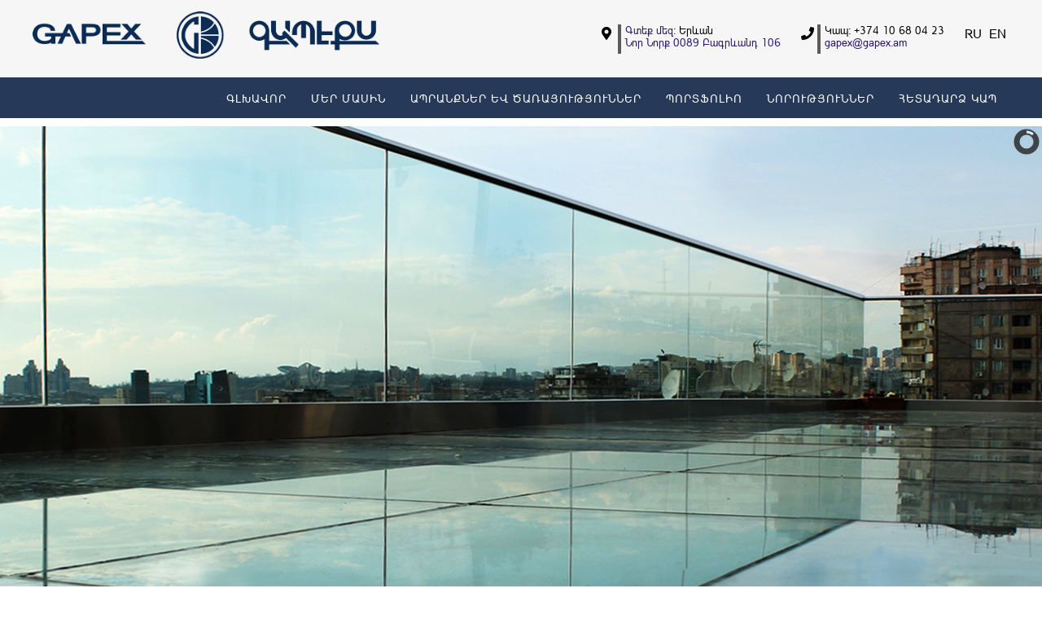

--- FILE ---
content_type: text/html; charset=utf-8
request_url: https://gapex.am/hy/
body_size: 3981
content:
<!DOCTYPE html>
<html lang="hy-am" dir="ltr">
<head>
<meta name="viewport" content="width=device-width, initial-scale=1.0" />
<meta charset="utf-8" />
<base href="https://gapex.am/hy/" />
<meta name="generator" content="Joomla! - Open Source Content Management" />
<title>Gapex - ԳԼԽԱՎՈՐ</title>
<link href="/hy/?format=feed&amp;type=rss" rel="alternate" type="application/rss+xml" title="RSS 2.0" />
<link href="/hy/?format=feed&amp;type=atom" rel="alternate" type="application/atom+xml" title="Atom 1.0" />
<link href="/favicon.ico" rel="shortcut icon" type="image/vnd.microsoft.icon" />
<link rel="stylesheet" type="text/css" href="/media/plg_jchoptimize/cache/css/21b8a011b44b5f2ceca0cbd6a5224aa7.css" />
<link rel="alternate" href="https://gapex.am/ru/" hreflang="ru" />
<link rel="alternate" href="https://gapex.am/hy/" hreflang="hy" />
<link rel="alternate" href="https://gapex.am/hy/"  hreflang="x-default" />
<link rel="alternate" href="https://gapex.am/en/" hreflang="en" />
<link rel="icon" type="image/png" sizes="16x16" href="/favicon.png">
</head>
<body class="page_101 lang_hy-AM">
<div class="minaWrapp">
<div class="topWrapp">
<div class="topBlock fixwidth">
<div class="mkd-logo-area mkd-light-logo-area">
<div class="mkd-grid">
<div class="mkd-vertical-align-containers">
<div class="mkd-position-left">
<div class="mkd-position-left-inner">
<div class="mkd-logo-wrapper">
<a href="https://gapex.am/"><img src="/templates/gapex/img/logo.png" alt="logo"></a>
</div>
</div>
</div>
<div class="mkd-position-right">
<div class="mkd-position-right-inner">
<div class="mkd-logo-widget-area">
<div class="mkd-logo-widget-area-inner">
<div id="text-11" class="widget widget_text mkd-right-from-logo-widget">
<div class="mkd-right-from-logo-widget-inner">
<div class="textwidget">
<span class="mkd-icon-shortcode normal" data-hover-color="#29166F" data-color="#fdc94b">
<a itemprop="url" class="" href="#" target="_self" rel="noopener noreferrer">
<i class="fas fa-map-marker-alt"></i>
</a>
</span>
<div class="industrialist-widget-wrapper">
<h6><span style="color: #29166F;">Գտեք մեզ:</span>&nbsp;<span style="text-transform: none">Երևան </span></h6>
<h6><span style="color: #29166F; text-transform: none;">Նոր Նորք 0089 Բագրևանդ 106</span></h6>
</div>
</div>
</div>
</div>
<div id="text-12" class="widget widget_text mkd-right-from-logo-widget">
<div class="mkd-right-from-logo-widget-inner">
<div class="textwidget">
<span class="mkd-icon-shortcode normal" data-hover-color="#29166F" data-color="#fdc94b">
<a itemprop="url" class="" href="#" target="_self" rel="noopener noreferrer">
<i class="fas fa-phone"></i>
</a>
</span>
<div class="industrialist-widget-wrapper">
<h6><span>Կապ:</span>&nbsp;<span style=" text-transform: none">+374 10 68 04 23</span></h6>
<h6><span style="color: #29166F; text-transform: none;">gapex@gapex.am</span></h6>
</div>
</div>
</div>
</div>
</div>
<div class="langBX">
<div class="mod-languages ">
<ul class="lang-inline">
<!-- >>> [FREE] >>> -->
<li class="" dir="ltr">
<a href="/ru/">
                                                                            RU                                            </a>
</li>
<!-- <<< [FREE] <<< -->
<!-- >>> [FREE] >>> -->
<!-- <<< [FREE] <<< -->
<!-- >>> [FREE] >>> -->
<li class="" dir="ltr">
<a href="/en/">
                                                                            EN                                            </a>
</li>
<!-- <<< [FREE] <<< -->
</ul>
</div>
</div>
</div>
</div>
</div>
</div>
</div>
</div>
</div>
</div>
<div class="menuMainWrapp">
<div class="menuWrapp fixwidth">
<div class="main_menu">
<div class="menuBox">
<div class="mobIcons">
<div></div>
<div></div>
<div></div>
</div>
<div class="mb_close">&times;</div>
<ul class="nav menu mod-list">
<li class="item-101 default current active"><a href="/hy/" >ԳԼԽԱՎՈՐ</a></li><li class="item-102"><a href="/hy/about-us" >ՄԵՐ ՄԱՍԻՆ</a></li><li class="item-103"><a href="/hy/products-and-solutions" >ԱՊՐԱՆՔՆԵՐ ԵՎ ԾԱՌԱՅՈՒԹՅՈՒՆՆԵՐ</a></li><li class="item-110"><a href="/hy/portfolio" >ՊՈՐՏՖՈԼԻՈ</a></li><li class="item-106"><a href="/hy/news" >ՆՈՐՈՒԹՅՈՒՆՆԵՐ</a></li><li class="item-105"><a href="/hy/contact-us" >ՀԵՏԱԴԱՐՁ ԿԱՊ</a></li></ul>
</div>
</div>
</div>
</div>
<div class="slideshowBox">
<!--[if lte IE 7]>
		<link href="/modules/mod_slideshowck/themes/default/css/camera_ie.css" rel="stylesheet" type="text/css" />
		<![endif]-->
<!--[if IE 8]>
		<link href="/modules/mod_slideshowck/themes/default/css/camera_ie8.css" rel="stylesheet" type="text/css" />
		<![endif]--><!-- debut Slideshow CK -->
<div class="slideshowck camera_wrap camera_amber_skin" id="camera_wrap_91">
<div data-thumb="/images/slideshow/th/nkar_1_th.jpg" data-src="/images/slideshow/nkar_1.jpg" >
</div>
<div data-thumb="/images/slideshow/th/mec_2__1_th.jpg" data-src="/images/slideshow/mec_2__1.jpg" >
</div>
<div data-thumb="/images/slideshow/th/slid_th.jpg" data-src="/images/slideshow/slid.jpg" >
</div>
<div data-thumb="/images/slideshow/th/IMG_8976a_th.jpg" data-src="/images/slideshow/IMG_8976a.jpg" >
</div>
<div data-thumb="/images/slideshow/th/IMG_8940a_th.jpg" data-src="/images/slideshow/IMG_8940a.jpg" >
</div>
<div data-thumb="/images/slideshow/th/IMG_8672a_th.jpg" data-src="/images/slideshow/IMG_8672a.jpg" >
</div>
<div data-thumb="/images/slideshow/th/IMG_8657a_th.jpg" data-src="/images/slideshow/IMG_8657a.jpg" >
</div>
<div data-thumb="/images/slideshow/th/IMG_8646a_th.jpg" data-src="/images/slideshow/IMG_8646a.jpg" >
</div>
</div>
<div style="clear:both;"></div>
<!-- fin Slideshow CK -->
</div>
<div class="mobile_bg">
<img src="/templates/gapex/img/mobile_img.jpg">
</div>
<div class="productWrapp">
<div class="productBlock fixwidth">
<div class="blockHeading ">
<h2>ԱՊՐԱՆՔՆԵՐ ԵՎ ԾԱՌԱՅՈՒԹՅՈՒՆՆԵՐ</h2>
</div>
<div class="productListing">
<div class="pr_item">
<a href="https://gapex.am/products-and-solutions/7-glassmirror" >
<div class="pr_item_media">
<img src="https://gapex.am/images/content/sgfdg.jpg" >
</div>
<div class="productData">
<p>ԱՊԱԿԻ, ԳԵՂԱՐՎԵՍՏԱԿԱՆ ԱՊԱԿԻ, ՀԱՅԵԼԻՆԵՐ</p>
<p>Clean and Modern</p>
<div class="product_hoverDa">
<ul>
<li><img src="/templates/gapex/img/bullet_pr.jpg"></li>
<li><img src="/templates/gapex/img/bullet_pr.jpg"></li>
<li><img src="/templates/gapex/img/bullet_pr.jpg"></li>
</ul>
</div>
</div>
</a>
</div>
<div class="pr_item">
<a href="https://gapex.am/products-and-solutions/6-glassstructures" >
<div class="pr_item_media">
<img src="https://gapex.am/images/content/69.jpg" >
</div>
<div class="productData">
<p>ԱՊԱԿԵ ԿՈՆՍՏՐՈՒԿՑԻԱՆԵՐ</p>
<p></p>
<div class="product_hoverDa">
<ul>
<li><img src="/templates/gapex/img/bullet_pr.jpg"></li>
<li><img src="/templates/gapex/img/bullet_pr.jpg"></li>
<li><img src="/templates/gapex/img/bullet_pr.jpg"></li>
</ul>
</div>
</div>
</a>
</div>
<div class="pr_item">
<a href="https://gapex.am/products-and-solutions/5-services" >
<div class="pr_item_media">
<img src="https://gapex.am/images/content/XXL.jpg" >
</div>
<div class="productData">
<p>ԾԱՌԱՅՈՒԹՅՈՒՆՆԵՐ</p>
<p></p>
<div class="product_hoverDa">
<ul>
<li><img src="/templates/gapex/img/bullet_pr.jpg"></li>
<li><img src="/templates/gapex/img/bullet_pr.jpg"></li>
<li><img src="/templates/gapex/img/bullet_pr.jpg"></li>
</ul>
</div>
</div>
</a>
</div>
<div class="pr_item">
<a href="https://gapex.am/products-and-solutions/4-armingglass" >
<div class="pr_item_media">
<img src="https://gapex.am/images/content/Untitled-1.jpg" >
</div>
<div class="productData">
<p>ՀՐԱԶԵՆԱԿԱՅՈՒՆ ԱՊԱԿՈՒ ՊԱՏՐԱՍՏՈՒՄ</p>
<p></p>
<div class="product_hoverDa">
<ul>
<li><img src="/templates/gapex/img/bullet_pr.jpg"></li>
<li><img src="/templates/gapex/img/bullet_pr.jpg"></li>
<li><img src="/templates/gapex/img/bullet_pr.jpg"></li>
</ul>
</div>
</div>
</a>
</div>
<div class="pr_item">
<a href="https://gapex.am/products-and-solutions/3-accessories" >
<div class="pr_item_media">
<img src="https://gapex.am/images/content/dasdasd.jpg" >
</div>
<div class="productData">
<p>ԱՔՍԵՍՈՒԱՐՆԵՐ</p>
<p>Clean and Modern</p>
<div class="product_hoverDa">
<ul>
<li><img src="/templates/gapex/img/bullet_pr.jpg"></li>
<li><img src="/templates/gapex/img/bullet_pr.jpg"></li>
<li><img src="/templates/gapex/img/bullet_pr.jpg"></li>
</ul>
</div>
</div>
</a>
</div>
<div class="pr_item">
<a href="https://gapex.am/products-and-solutions/2-glassfacades" >
<div class="pr_item_media">
<img src="https://gapex.am/images/content/fasad.png" >
</div>
<div class="productData">
<p>ԱՊԱԿԵՊԱՏ ՖԱՍԱԴՆԵՐ</p>
<p></p>
<div class="product_hoverDa">
<ul>
<li><img src="/templates/gapex/img/bullet_pr.jpg"></li>
<li><img src="/templates/gapex/img/bullet_pr.jpg"></li>
<li><img src="/templates/gapex/img/bullet_pr.jpg"></li>
</ul>
</div>
</div>
</a>
</div>
</div>
</div>
</div>
<div class="bottomBox">
<div class="bottomContent">
<div class="blockHeading ">
<h2>ՀԵՏԱՔՐՔԻՐ ՓԱՍՏԵՐ</h2>
</div>
<div class="paralaxDesc">
<div class="paralContent">
<ul>
<li> <img src="/templates/gapex/img/service_1.png"><p><strong  class="Count">30000</strong><span>+</span> <br>Կատարված նախագծեր</p></li>
<li> <img src="/templates/gapex/img/service_2.png"><p><strong  class="Count">27</strong><span>+</span> <br>Տարիների փորձ</p></li>
<li> <img src="/templates/gapex/img/service_3.png"><p><strong  class="Count">7000</strong><span>+</span> <br>Հաճախորդներ</p></li>
</ul>
</div>
</div>
</div>
</div>
<div class="portfolioWrapp">
<div class="portfolioBlock">
<div class="blockHeading">
<h2>ՊՈՐՏՖՈԼԻՈ</h2>
</div>
<div class="portfolioListing owl-carousel ">
<div class="pr_item_port">
<a href="https://gapex.am/portfolio/32-2025-10-03-14-56-47" >
<div class="pr_item_media_port">
<img src="https://gapex.am/images/portfolio/glxavornkarner/WhatsApp_Image_2025-10-03_at_190136_ad51db35.jpg" >
</div>
<div class="productDataport">
<p>ՉԺԱՆԳՈՏՎՈՂ ՊՈՂՊԱՏԵ ԱՌԱՍՏԱՂՆԵՐ</p>
<p></p>
</div>
</a>
</div>
<div class="pr_item_port">
<a href="https://gapex.am/portfolio/31-2025-10-03-14-57-28" >
<div class="pr_item_media_port">
<img src="https://gapex.am/images/portfolio/glxavornkarner/WhatsApp_Image_2025-10-03_at_190136_e1e2e549.jpg" >
</div>
<div class="productDataport">
<p>ՄԵՏԱՂԱԿԱՆ ՑՈՒՑԱՆԱԿ</p>
<p></p>
</div>
</a>
</div>
<div class="pr_item_port">
<a href="https://gapex.am/portfolio/23-alconstructions" >
<div class="pr_item_media_port">
<img src="https://gapex.am/images/portfolio/glxavornkarner/al.jpg" >
</div>
<div class="productDataport">
<p>ԱԼՅՈՒՄԻՆԵ ԿՈՆՍՏՐՈՒԿՑԻԱՆԵՐ</p>
<p></p>
</div>
</a>
</div>
<div class="pr_item_port">
<a href="https://gapex.am/portfolio/22-canopy" >
<div class="pr_item_media_port">
<img src="https://gapex.am/images/portfolio/glxavornkarner/48787.jpg" >
</div>
<div class="productDataport">
<p>ՇՎԱՔԱՐԱՆՆԵՐ</p>
<p></p>
</div>
</a>
</div>
<div class="pr_item_port">
<a href="https://gapex.am/portfolio/21-uvprint" >
<div class="pr_item_media_port">
<img src="https://gapex.am/images/portfolio/glxavornkarner/fdafgsdfg.png" >
</div>
<div class="productDataport">
<p>ԼԱՅՆԱՖՈՐՄԱՏ UV ՏՊԱԳՐՈՒԹՅՈՒՆ</p>
<p></p>
</div>
</a>
</div>
<div class="pr_item_port">
<a href="https://gapex.am/portfolio/16-glassfurniture" >
<div class="pr_item_media_port">
<img src="https://gapex.am/images/portfolio/glxavornkarner/6.jpg" >
</div>
<div class="productDataport">
<p>ԱՊԱԿԵ ԿԱՀՈՒՅՔ</p>
<p>Glasswork</p>
</div>
</a>
</div>
</div>
</div>
</div>
<div class="global_brand_bg">
<div class="global_brand fixwidth">
<div class="blockHeading">
<h2>ԳՈՐԾԸՆԿԵՐՆԵՐ</h2>
</div>
<div class="partRo">
<ul class="brsBr owl-carousel">
<li>
<div class="brLogoItem">
<a href="http://www.flatglass.ru/" target="_blank"><img src="https://gapex.am/images/partners/Partner5.png" /> </a>
</div>
</li>
<li>
<div class="brLogoItem">
<a href="https://saratovstroysteklo.com/" target="_blank"><img src="https://gapex.am/images/partners/Untitled-6.jpg" /> </a>
</div>
</li>
<li>
<div class="brLogoItem">
<a href="/" target="_blank"><img src="https://gapex.am/images/partners/partner1.jpg" /> </a>
</div>
</li>
<li>
<div class="brLogoItem">
<a href="http://www.liduglass.com/" target="_blank"><img src="https://gapex.am/images/partners/partner10.jpg" /> </a>
</div>
</li>
<li>
<div class="brLogoItem">
<a href="/" target="_blank"><img src="https://gapex.am/images/partners/partner11.jpg" /> </a>
</div>
</li>
<li>
<div class="brLogoItem">
<a href="/" target="_blank"><img src="https://gapex.am/images/partners/partner12.jpg" /> </a>
</div>
</li>
<li>
<div class="brLogoItem">
<a href="/" target="_blank"><img src="https://gapex.am/images/partners/partner15.jpg" /> </a>
</div>
</li>
<li>
<div class="brLogoItem">
<a href="/" target="_blank"><img src="https://gapex.am/images/partners/partner16.jpg" /> </a>
</div>
</li>
<li>
<div class="brLogoItem">
<a href="/" target="_blank"><img src="https://gapex.am/images/partners/partner2.jpg" /> </a>
</div>
</li>
<li>
<div class="brLogoItem">
<a href="/" target="_blank"><img src="https://gapex.am/images/partners/partner3.jpg" /> </a>
</div>
</li>
<li>
<div class="brLogoItem">
<a href="/" target="_blank"><img src="https://gapex.am/images/partners/partner4.jpg" /> </a>
</div>
</li>
<li>
<div class="brLogoItem">
<a href="https://www.sevesglassblock.com/" target="_blank"><img src="https://gapex.am/images/partners/partner6.jpg" /> </a>
</div>
</li>
<li>
<div class="brLogoItem">
<a href="http://www.salstek.ru/" target="_blank"><img src="https://gapex.am/images/partners/partner8.jpg" /> </a>
</div>
</li>
<li>
<div class="brLogoItem">
<a href="https://www.bohle-america.com/" target="_blank"><img src="https://gapex.am/images/partners/partner9.jpg" /> </a>
</div>
</li>
</ul>
</div>
</div>
</div>
<div class="bottomBox2">
<div class="bottomContent2">
<div class="paralaxDesc2">
<div class="paralContent2">
<div class="bottomParalaxLogo">
<img src="/templates/gapex/img/paralax_logo.png">
</div>
<h4>ԱՊԱԿԻ  <span>ՄՇԱԿԵԼՈՒ ԱՐՎԵՍՏ</span> </h4>
<h6><span>Գապէքս-ը</span> Հայաստանի Հանրապետության ապակի և հայելի ներկրող առաջատար ընկերություններից է:</h6>
</div>
</div>
</div>
</div>
<div class="newsWrapp">
<div class="newsBlock fixwidth">
<div class="newsListing">
<ul class="frtsNews">
<li>
<div class="firstNews">
<a href="https://gapex.am/news/30-2021-09-22-07-01-21" >
<div class="fnNesIMg">
<img src="https://gapex.am/images/gapexn.jpg" >
</div>
<div class="firstTit">
<div class="pbTtil">
<p>22 Sep 2021</p>
<h2>Նորույթ #Գապէքս ընկերությունում </h2>
</div>
</div>
</a>
</div>
</li>
</ul>
<ul class="doubleNews">
<li>
<div class="firstNews">
<a href="https://gapex.am/news/29-2021-07-20-15-41-20" >
<div class="doublePrev">
<img src="https://gapex.am/images/Gapex.jpg" >
</div>
<div class="firstTits">
<div class="pbTtil2">
<p>20 Jul 2021</p>
<h2>ՆՈՐՈՒՅԹ` Գապէքս-ում</h2>
<p class="nsCon"><p>Նոր տեսականի</p>
<p>❤️ Տարբեր գույների ապակե բլոկներ, որոնք նոր շունչ ու պայծառություն կհաղորդեն</p>
<a class="doubleLink" href="https://gapex.am/news/29-2021-07-20-15-41-20" > ավելին... </a>
</div>
</div>
</a>
</div>
</li>
<li>
<div class="firstNews">
<a href="https://gapex.am/news/26-loan" >
<div class="doublePrev">
<img src="https://gapex.am/images/bnr.jpg" >
</div>
<div class="firstTits">
<div class="pbTtil2">
<p>20 Jul 2021</p>
<h2>Ապառիկ</h2>
<p class="nsCon"><p>Գապէքսից գնումներ և պատվերներ կարողեք կատարել նաև ապառիկ տարբերակով՝ մերգործընկեր Ամերիաբանկի</p>
<a class="doubleLink" href="https://gapex.am/news/26-loan" >ավելին...</a>
</div>
</div>
</a>
</div>
</li>
</ul>
</div>
</div>
</div>
<div class="bottomBox3">
<div class="bottomContent3">
<div class="paralaxDesc3">
<img class="footer_lgs" src="/templates/gapex/img/footer_paralax_logo.png">
<ul class="footer_soc">
<li><a href="https://www.facebook.com/GapexLLC" target="_blank"><img src="/templates/gapex/img/002-facebook.png"></a></li>
<li><a href="https://www.instagram.com/gapexllc/" target="_blank"><img src="/templates/gapex/img/001-instagram.png"></a></li>
<li><a href="#" target="_blank"><img src="/templates/gapex/img/004-whatsapp.png"></a></li>
<li><a href="https://www.facebook.com/messages/t/GapexLLC" target="_blank"><img src="/templates/gapex/img/006-messenger.png"></a></li>
<li><a href="mailto:gapex@gapex.am" target="_blank"><img src="/templates/gapex/img/005-email.png"></a></li>
</ul>
</div>
</div>
</div>
</div>
<div class="copyright">
<p>&copy; 2026. Կայքի պատրաստումը  <a href="https://www.gdesigngroup.net/" target="_blank"> Ջի Դիզայն  Գրուպից </a></p>
</div>
</div>
<input type="hidden" id="itemid" value="101">
<input type="hidden" id="baseURL" value="https://gapex.am/">
<script type="application/javascript" src="/media/plg_jchoptimize/cache/js/02842e05d177c9116db3514e521d9b31.js" async ></script>
</body>
</html>